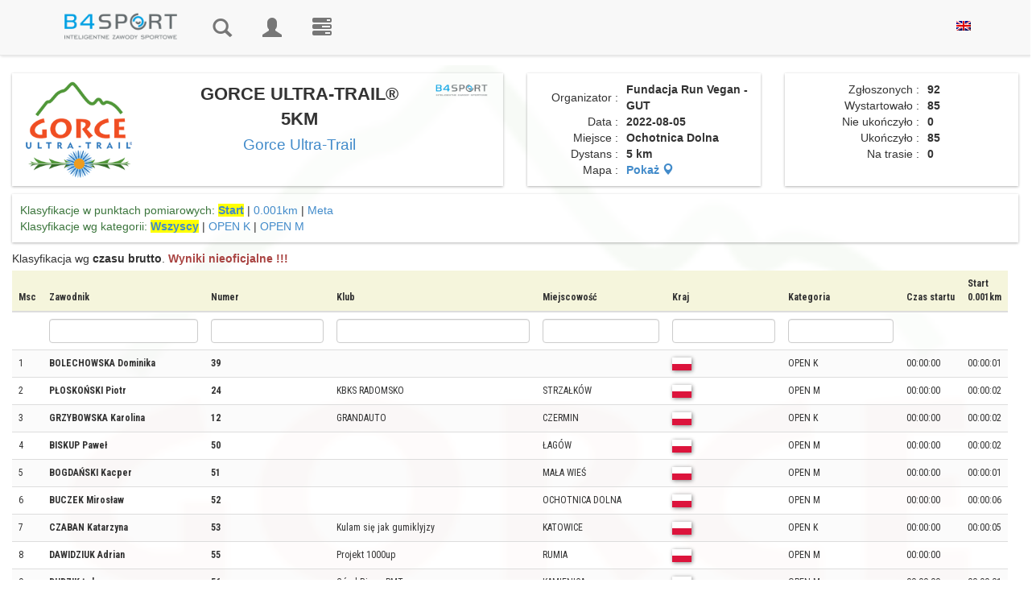

--- FILE ---
content_type: text/html; charset=utf-8
request_url: https://wyniki.b4sport.pl/gorce-ultra-trail-5km/e3934.html?embeded=0&times=0&auto=0&location_nr=-2
body_size: 15903
content:
<!DOCTYPE html>
<html lang="pl">
	<head>
				<meta http-equiv="content-type" content="text/html; charset=UTF-8">
		<meta charset="utf-8">
		<meta property="og:title" name="description" content="Gorce Ultra-Trail  - GORCE ULTRA-TRAIL® 5KM - Wyniki B4SPORT" />
<meta property="og:description" name="description" content="Wyniki dystansu GORCE ULTRA-TRAIL® 5KM w wydarzeniu Gorce Ultra-Trail . Zgłoszonych zawodników było 92. Sprawdź wyniki online" />
<link rel="stylesheet" type="text/css" href="https://cdnjs.cloudflare.com/ajax/libs/leaflet/1.3.1/leaflet.css" />
<link rel="stylesheet" type="text/css" href="/css/leaflet.markercluster/MarkerCluster.css" />
<link rel="stylesheet" type="text/css" href="/css/leaflet.markercluster/MarkerCluster.Default.css" />
<link rel="stylesheet" type="text/css" href="https://api.mapbox.com/mapbox.js/plugins/leaflet-fullscreen/v1.0.1/leaflet.fullscreen.css" />
<link rel="stylesheet" type="text/css" href="/css/pretty_table.css" />
<script type="text/javascript" src="/assets/8ebba4e2/jquery.min.js"></script>
<script type="text/javascript" src="/assets/8ebba4e2/jquery.ba-bbq.min.js"></script>
<script type="text/javascript" src="/js/Chart.bundle.min.js"></script>
<script type="text/javascript" src="/js/utils.js"></script>
<script type="text/javascript" src="https://cdnjs.cloudflare.com/ajax/libs/leaflet/1.3.1/leaflet.js"></script>
<script type="text/javascript" src="https://cdnjs.cloudflare.com/ajax/libs/leaflet-gpx/1.4.0/gpx.min.js"></script>
<script type="text/javascript" src="https://api.mapbox.com/mapbox.js/plugins/leaflet-fullscreen/v1.0.1/Leaflet.fullscreen.min.js"></script>
<script type="text/javascript" src="/js/chroma.js"></script>
<script type="text/javascript" src="/js/leaflet.markercluster/leaflet.markercluster.js"></script>
<script type="text/javascript" src="https://wyniki.b4sport.pl/js/jquery/jquery-ui-1.9.2.custom.min.js"></script>
<script type="text/javascript" src="https://wyniki.b4sport.pl/js/jquery/jquery.autocomplete.js"></script>
<script type="text/javascript" src="https://wyniki.b4sport.pl/js/docCookies.js"></script>
<title>Gorce Ultra-Trail  - GORCE ULTRA-TRAIL® 5KM - Wyniki B4SPORT</title>
		<meta name="viewport" content="width=device-width, initial-scale=1, maximum-scale=1">
		<link rel="preconnect" href="https://fonts.gstatic.com">
		<link href="https://fonts.googleapis.com/css2?family=Roboto+Condensed:ital,wght@0,300;0,400;0,700;1,300;1,400;1,700&display=swap" rel="stylesheet">
		<link href="https://wyniki.b4sport.pl/themes/timer/css/bootstrap.css" rel="stylesheet">
		<link href="https://wyniki.b4sport.pl/themes/timer/css/datepicker3.css" rel="stylesheet">
		<link href="https://wyniki.b4sport.pl/themes/timer/css/autocomplete.css" rel="stylesheet">
		<!--		<link href="https://wyniki.b4sport.pl/themes/timer/jquery-ui-1.11.4.custom/jquery-ui.min.css" rel="stylesheet">
                <link rel="stylesheet" href="https://wyniki.b4sport.pl/themes/timer/bootstrap-select-1.10.0/dist/css/bootstrap-select.css">-->
		<!--[if lt IE 9]>
			<script src="//html5shim.googlecode.com/svn/trunk/html5.js"></script>
		<![endif]-->
		<link href="https://wyniki.b4sport.pl/themes/timer/css/styles.css?t=1111124" rel="stylesheet">
		<link href="https://wyniki.b4sport.pl/themes/timer/css/flags.css" rel="stylesheet">
		
								<script src="https://wyniki.b4sport.pl/themes/timer/js/bootstrap.min.js"></script>
		<script src="https://wyniki.b4sport.pl/themes/timer/js/bootstrap-datepicker.js"></script>
<!--		<script src="https://wyniki.b4sport.pl/themes/timer/jquery-ui-1.11.4.custom/jquery-ui.min.js"></script>
                                <script src="https://wyniki.b4sport.pl/themes/timer/bootstrap-select-1.10.0/dist/js/bootstrap-select.js"></script>-->
<!-- Hotjar Tracking Code for http://wyniki.b4sport.pl -->
		<!--<script src="https://kit.fontawesome.com/a076d05399.js"></script>-->
		<link href="https://wyniki.b4sport.pl/images/disciplines/font/flaticon.css" rel="stylesheet">
<!--<script>
    (function(h,o,t,j,a,r){
        h.hj=h.hj||function(){(h.hj.q=h.hj.q||[]).push(arguments)};
        h._hjSettings={hjid:1545722,hjsv:6};
        a=o.getElementsByTagName('head')[0];
        r=o.createElement('script');r.async=1;
        r.src=t+h._hjSettings.hjid+j+h._hjSettings.hjsv;
        a.appendChild(r);
    })(window,document,'https://static.hotjar.com/c/hotjar-','.js?sv=');
</script>		-->
		<!-- Google Tag Manager -->
		<script>(function(w,d,s,l,i){w[l]=w[l]||[];w[l].push({'gtm.start':
		new Date().getTime(),event:'gtm.js'});var f=d.getElementsByTagName(s)[0],
		j=d.createElement(s),dl=l!='dataLayer'?'&l='+l:'';j.async=true;j.src=
		'https://www.googletagmanager.com/gtm.js?id='+i+dl;f.parentNode.insertBefore(j,f);
		})(window,document,'script','dataLayer','GTM-PFZRJK5');</script>
		<!-- End Google Tag Manager -->
	</head>
		<body >
		<!-- Google Tag Manager (noscript) -->
		<noscript><iframe src="https://www.googletagmanager.com/ns.html?id=GTM-PFZRJK5"
		height="0" width="0" style="display:none;visibility:hidden;"></iframe></noscript>
		<!-- End Google Tag Manager (noscript) -->
				<div id="topmenu" class="navbar navbar-default navbar-fixed-top" role="navigation">
			<div class="container">
				<div class="navbar-header">
					<button type="button" class="navbar-toggle" data-toggle="collapse" data-target=".navbar-collapse">
						<span class="sr-only">Toggle navigation</span>
						<span class="icon-bar"></span>
						<span class="icon-bar"></span>
						<span class="icon-bar"></span>
					</button>
					<a href="/" class="navbar-brand" style="max-width: 190px;"><img class="img-responsive" src="/images/b4sport-logo-www.png" alt="B4Sport"/></a>
				</div>
				<div class="navbar-collapse collapse">
					<ul class="nav navbar-nav navbar-icons">
												<!--<li ><a href="/timerRaces/showAdminEvents">Wydarzenia</a></li>-->
						<li ><a href="/" title="Wyniki"><i class="glyphicon glyphicon-search"></i><span class="navbar-label"> Wyniki</span></a></li>
													<li ><a href="/timer/logowanie" title="Zaloguj"><i class="glyphicon glyphicon-user"></i><span class="navbar-label"> Zaloguj</span></a></li>
												<li><a href="https://b4sport.pl/" title="B4SPORT.PL - elektroniczny pomiar czasu"><i class="glyphicon glyphicon-tasks"><span class="navbar-label">B4SPORT.PL - elektroniczny pomiar czasu</span></i></a></li>
											</ul>
					<ul class="nav navbar-nav navbar-right">
						<li>
						<a href="/gorce-ultra-trail-5km/e3934.html?language=en">
							<img style="" src="/images/en_us.png" />
						</a>
						</li>
											</ul>
<!--					<ul class="nav navbar-nav navbar-right">
						<li>
							<a href="/?language=en">
								<img style="" src="/images/en_us.png" />
							</a>
						</li>
					</ul>-->
				</div>
				<!--/.nav-collapse -->
			</div>
		</div>
		
		<!-- Begin Body -->
		<div id="maincontent">
			<div class="container">
				<div class="row">
					<div class="col-md-12">
						<div id="flashContainer">
																																		</div>
					</div>
				</div>
			</div>
			<div class="container-fluid">
				<div class="row">
					<div class="col-md-12">
						

<style>
	div.table-results tr.grid-filter input {
		height: 30px;
		padding: 6px;
	}
	div.table-results td, div.table-results th {
		font-size: 12px;
		white-space: nowrap;
		font-family: 'Roboto Condensed', sans-serif;
		/*font-stretch: semi-condensed;*/
		/*padding: 6px 6px !important;*/
		
	}
	div.table-results td.limit {
		border-bottom: 3px solid #ff8080;
		font-size: 16px;
		font-weight: bold;
		background-color: white;
	}
	div.table-results td.limitDist {
		border-bottom: 3px solid #8080ff;
		font-size: 16px;
		font-weight: bold;
		background-color: white;
	}
	div.table-results td.limitClass {
		border-bottom: 3px solid #ff8080;
		font-size: 16px;
		font-weight: bold;
		background-color: white;
	}
    tr.grid-filter select {
        padding: 2px;
        width: 53px;
        height: 30px;
    }
    img.spons-logo {
        max-height:200px;
        margin: 0 auto !important;
    }
	a.link-selected {
		font-weight: bold;
		background-color: yellow;
	}
	td.numberCell {
		text-align: right;
	}
	td.boldTd {
		font-weight: bold;
	}
	img.av-results {
		margin-left: 3px;
	}
	td.highlight, th.highlight  {
		background-color:lightcyan !important;
	}
	.table-results table th {
		background: beige;
		position: sticky;
		top: 0px; /* Don't forget this, required for the stickiness */
		/*box-shadow: 0 2px 2px -1px rgba(0, 0, 0, 0.4);*/
	}
	.table-results table td .glyphicon {
		position: unset;
	}
	
	.table-striped > tbody > tr:nth-child(even) > td, .table-striped > tbody > tr:nth-child(even) > th {
		background-color: rgb(255, 255, 255, 0.6);
	}
	.table-striped > tbody > tr:nth-child(odd) > td, .table-striped > tbody > tr:nth-child(odd) > th {
		background-color: rgb(249, 249, 249, 0.6);
	}
		
	.table-striped > tbody > tr.diamond:nth-child(even) > td, .table-striped > tbody > tr.diamond:nth-child(even) > th {
		background-color: rgb(64, 200, 255, 0.1);
	}
	.table-striped > tbody > tr.diamond:nth-child(odd) > td, .table-striped > tbody > tr.diamond:nth-child(odd) > th {
		background-color: rgb(0, 128, 249, 0.1);
	}
		
	.table-striped > tbody > tr.gold:nth-child(even) > td, .table-striped > tbody > tr.gold:nth-child(even) > th {
		background-color: rgb(255, 255, 130, 0.1);
	}
	.table-striped > tbody > tr.gold:nth-child(odd) > td, .table-striped > tbody > tr.gold:nth-child(odd) > th {
		background-color: rgb(249, 249, 0, 0.1);
	}
		
	.table-striped > tbody > tr.silver:nth-child(even) > td, .table-striped > tbody > tr.silver:nth-child(even) > th {
		background-color: rgb(255, 255, 255, 0.6);
	}
	.table-striped > tbody > tr.silver:nth-child(odd) > td, .table-striped > tbody > tr.silver:nth-child(odd) > th {
		background-color: rgb(249, 249, 255, 0.6);
	}
	
	.table-striped > tbody > tr.bronze:nth-child(even) > td, .table-striped > tbody > tr.bronze:nth-child(even) > th {
		background-color: rgb(255, 200, 130, 0.1);
	}
	.table-striped > tbody > tr.bronze:nth-child(odd) > td, .table-striped > tbody > tr.bronze:nth-child(odd) > th {
		background-color: rgb(120, 58, 0, 0.1);
	}
	
	tr.diamond td.result-name {
		background-image: url('/medals/diamond.png');
		background-repeat: no-repeat;
		background-position: right;
		padding-right:20px;
	}
	tr.gold td.result-name {
		background-image: url('/medals/gold-medal.png');
		background-repeat: no-repeat;
		background-position: right;
		padding-right:20px;
	}
	tr.silver td.result-name {
		background-image: url('/medals/silver-medal.png');
		background-repeat: no-repeat;
		background-position: right;
		padding-right:20px;
	}
	tr.bronze td.result-name {
		background-image: url('/medals/bronze-medal.png');
		background-repeat: no-repeat;
		background-position: right;
		padding-right:20px;
	}

	.loading-screen {
		text-align: center;
	}

	.loading-text {
		font-weight: 600;
		font-size: 40px;
		color: rgb(255, 255, 255);
		text-shadow:
			2px 2px 0 #000,
			-2px 2px 0 #000,
			-2px -2px 0 #000,
			2px -2px 0 #000;
	}

	#copied {
		color: rgb(0, 204, 0);
	}

	#not-copied {
		color: rgb(204, 0, 0);
	}

	.chip-icon {
		background-image: url('/images/chip_cropped_prev_ui.png');
		background-size: 85%;
		background-repeat: no-repeat;
		background-position: center;
	}

	@media screen and (min-width: 3400px) {
		.chip-icon {
			background-size: 50%;
		}
	}

	td.chip-icon > a {
		all: unset;
	}

</style>
<style>
	@media screen and (min-width: 1200px){

		.modal-dialog {
			width: 1000px;
		}
		
		.main-background {
			margin-top: 10px;
		}
    }
	
	.result-canvas {
		background-color: rgb(255, 255, 255,0.6);
	}
	
	.result-panel {
		margin-bottom: 10px;
		padding: 10px 10px;
		box-shadow: rgba(0,0,0,.3) 0 1px 3px 0;
		background-color: rgb(255, 255, 255,0.6);
	}
		
	.result-panel img.country-flag {	
		margin-right: 5px;
		margin-top: -6px;
		border:0;
		width:24px;
		height:16px;
		box-shadow: 1px 1px 2px grey;
	}
			
	.result-panel .runner-name {
		font-size: 20px;
		font-weight: bold;
	}
	
	.result-panel .runner-number {
		font-family: 'Faster One', cursive;
		font-size: 40px;
		background-color: #428bca;
		color:white;
		width: 100%;
		line-height: 44px;
		margin-top: 5px;
	}
	
	.result-panel .race-name {
		font-family: 'Teko', sans-serif;
		font-weight: 400;
		font-size: 20px;
		line-height: 20px;
		margin-top: 10px;
	}	
	
	.result-panel .race-data {
		font-family: 'Teko', sans-serif;
		font-weight: 400;
		font-size: 14px;
		border-bottom: 1px solid #ccc;
	}	
	
	.result-panel .time-row {
		font-size: 16px;
		border-bottom: 1px solid #ccc;
		margin-bottom: 10px
	}	
	
	.result-panel .border-top-row {
		border-top: 1px solid #ccc;
		margin-top:10px;
		padding-top:10px;
	}	
	
	.result-panel .event-name {
		font-weight: 500;
	}	
	
	.result-panel .runner-data table {
		width: 100%;
	}	
	
	.result-panel td.parameter-name {
		text-align: right;
		width: 40%;
		padding-right:5px;
	}	
	
	.result-panel td.parameter-name-long {
		text-align: right;
		width: 60%;
		padding-right: 5px;
	}
	
	.result-panel td.parameter-value {
		text-align: left;
		font-weight: bold;
		padding-left:5px;
		padding-right:5px;
	}	
	
	.result-panel .runner-flag  {
		margin-left: 10px;
		margin-top: -10px;
	}	
	
	.result-panel .results-data .col-xs-7  {
		padding-left: 25px;
	}	
	.result-panel .results-data .col-xs-5  {
		padding-right: 25px;
	}
	
	.padding-panel {
		padding-left: 10px;
		padding-right: 10px;
	}
	
	.link-panel .col-xs-6 {
		text-align: center;
	}
		
	
	@media screen and (min-width: 1200px){
		.result-panel .event-name {
			font-size: 22px;
			/*font-weight: bold;*/
			/*line-height: 22px;*/
		}	
    }	
	
	.table-responsive {
		width: 99%;
		/* margin-bottom: 15px;
		overflow-x: auto;
		overflow-y: auto;
		-webkit-overflow-scrolling: touch;
		-ms-overflow-style: -ms-autohiding-scrollbar;
		height: 500px;
		border: 1px solid #ddd; */
	}
	
	.table-results td {
		background-color: rgb(255, 255, 255, 0.6);
	}
	.table-results {
		margin-top: 5px;
	}
	
	.wrapper1 {
	  width: 100%;
	  overflow-x: auto;
	  overflow-y:hidden;
	  height: 20px;
	  position: sticky;
	  top: 0px;
	}

	.div1 {
	  width: 100%;
	  height: 20px;
	}
	

	.main-background:before{
		content: "";
		position: absolute;
		background-image: url("https://b4sportonline.pl/users-folder/389/433020d33bea016706612869349c9509d3db0.png"); 
		background-repeat: repeat-y;
		background-position: center center;
		background-size: 100%;
		/*background-attachment: fixed;*/
		opacity: .05;
		height: 100%;
		width: 99%;
	}
	
</style>
<div class="main-background">
	<div class="row" style="height:10px"></div>

<div class="row" id="div-tytul">
	<div class="col-lg-6 text-center div-tytul-child">
		<div class="result-panel text-center">
			<div class="row">
				<div class="col-xs-4 col-md-4"><a target="_blank" href="https://www.gorceultratrail.pl/pl/"><img style="margin-left: 5px; max-height: 120px;" class="img-responsive img-rounded" src="https://b4sportonline.pl/users-folder/389/433020d33bea016706612869349c9509d3db0.png"></a></div>
				<div class="col-xs-8 col-md-6 event-name">
					<strong>GORCE ULTRA-TRAIL® 5KM</strong>
											<br/><a class="small" href="/gorce-ultra-trail/m762.html">Gorce Ultra-Trail </a>
																
				</div>					
				<div class="col-xs-12 col-md-2"><a target="_blank" href="http://b4sport.pl"><img class="img-responsive img-rounded" style="margin-right: 5px; max-height: 120px; float: right;display: inline;" src="/images/b4sport-logo-www.png"/></a></div>
			</div>
		</div>
	</div>

	<div class="col-lg-3 div-tytul-child">
        		<div class="result-panel text-center"><!-- Panel informacyjny -->
			<div class="runner-data">
				<table>
										<tr>
						<td class="parameter-name">Organizator&nbsp;:</td>
						<td class="parameter-value">Fundacja Run Vegan - GUT</td>
					</tr>
															<tr>
						<td class="parameter-name">Data&nbsp;:</td>
						<td class="parameter-value">2022-08-05</td>
					</tr>
															<tr>
						<td class="parameter-name">Miejsce&nbsp;:</td>
						<td class="parameter-value">Ochotnica Dolna</td>
					</tr>
															<tr>
						<td class="parameter-name">Dystans&nbsp;:</td>
						<td class="parameter-value">5 km</td>
					</tr>
																<tr>
							<td class="parameter-name">Mapa :</td>
							<td class="parameter-value"><a href="#" onclick="showMapDialog()">Pokaż <i class="glyphicon glyphicon-map-marker"></i></a></td>
						</tr>
										<tr>
										</tr>
				</table>
			</div>
		</div>
	</div>
	<div class="col-lg-3 div-tytul-child">
		<div class="result-panel text-center"><!-- Statystyki -->
			<div class="runner-data">
				<table>
										<tr>
						<td class="parameter-name-long">Zgłoszonych&nbsp;:</td>
						<td class="parameter-value">92</td>
					</tr>
															<tr>
						<td class="parameter-name-long">Wystartowało&nbsp;:</td>
						<td class="parameter-value">85</td>
					</tr>
															<tr>
						<td class="parameter-name-long">Nie ukończyło&nbsp;:</td>
						<td class="parameter-value">0</td>
					</tr>
															<tr>
						<td class="parameter-name-long">Ukończyło&nbsp;:</td>
						<td class="parameter-value">85</td>
					</tr>
															<tr>
						<td class="parameter-name-long">Na trasie&nbsp;:</td>
						<td class="parameter-value">0</td>
					</tr>
									</table>
			</div>
		</div>		
	</div>
	</div>
<div class="row">	
	<div class="col-xs-12">
        <div class="result-panel" id="div-klasyfikacje">
	<div class="row">
		<div class="col-md-12"> 
			<span class="text-success">Klasyfikacje w punktach pomiarowych:</span>
			<a class="link-selected" href="/gorce-ultra-trail-5km/e3934.html?embeded=0&amp;times=0&amp;auto=0&amp;location_nr=-2">Start</a> | <a class="" href="/gorce-ultra-trail-5km/e3934.html?times=0&amp;embeded=0&amp;auto=0&amp;location_nr=1">0.001km</a> | 			<a class="" href="/gorce-ultra-trail-5km/e3934.html?times=0&amp;embeded=0&amp;auto=0">Meta</a>		</div>
	</div>
	<div class="row">
		<div class="col-md-12"> 
			<span class="text-success">Klasyfikacje wg kategorii:</span>
			<a class="link-selected" href="/gorce-ultra-trail-5km/e3934.html?times=0&amp;embeded=0&amp;auto=0&amp;location_nr=-2">Wszyscy</a>							 | <a class="" href="/gorce-ultra-trail-5km/open-k/e3934/c39534.html?times=0&amp;embeded=0&amp;auto=0&amp;location_nr=-2">OPEN K</a>							 | <a class="" href="/gorce-ultra-trail-5km/open-m/e3934/c39535.html?times=0&amp;embeded=0&amp;auto=0&amp;location_nr=-2">OPEN M</a>			
					</div>
	</div>
	
</div>
	
<div class="result-panel-main" style="padding-right: 0;margin-top:10px">
	
Klasyfikacja wg 
<strong>czasu brutto</strong>.

	<span class="text-danger"><strong>Wyniki nieoficjalne !!!</strong></span>

<div>
	<div class="table-responsive table-names table-results wrapper2">
		<div class="grid-view rounded" id="resultsGrid">
<table class="table table-striped table-hover">
<thead>
<tr>
<th style="" id="resultsGrid_c0">Msc</th><th id="resultsGrid_c1">Zawodnik</th><th id="resultsGrid_c2">Numer</th><th id="resultsGrid_c3">Klub</th><th id="resultsGrid_c4">Miejscowość</th><th id="resultsGrid_c5">Kraj</th><th id="resultsGrid_c6">Kategoria</th><th id="resultsGrid_c13">Czas startu</th><th id="resultsGrid_c18">Start<br>0.001km</th></tr>
<tr class="grid-filter">
<td style="">&nbsp;</td><td><input name="FiltersForm[surname]" type="text" value="" /></td><td><input name="FiltersForm[number]" type="text" value="" /></td><td><input name="FiltersForm[team]" type="text" value="" /></td><td><input name="FiltersForm[city]" type="text" value="" /></td><td><input name="FiltersForm[country]" type="text" value="" /></td><td><input name="FiltersForm[category_name]" type="text" value="" /></td><td>&nbsp;</td><td>&nbsp;</td></tr>
</thead>
<tbody>
<tr>
<td style="">1<input class="rowChip" type="hidden" id="chip0" value="6DHY178"/><input class="rowName" type="hidden" id="rrname0" value="bolechowska-dominika"/></td><td class=""><strong class="texdt-primary">BOLECHOWSKA Dominika </strong></td><td><strong>39</strong></td><td><span class='_small'></span></td><td><span class='_small'></span></td><td><span class='_small' style='font-weight:bold;'><img style='border:0;width:24px;height:16px;box-shadow: 1px 1px 5px grey;' src='/images/flags-mini/pl.png' title='Polska (POL)'/></span></td><td>OPEN K</td><td>00:00:00</td><td>00:00:01</td></tr>
<tr>
<td style="">2<input class="rowChip" type="hidden" id="chip1" value="8RHFTSV"/><input class="rowName" type="hidden" id="rrname1" value="ploskonski-piotr"/></td><td class=""><strong class="texdt-primary">PŁOSKOŃSKI Piotr </strong></td><td><strong>24</strong></td><td><span class='_small'>KBKS RADOMSKO</span></td><td><span class='_small'>STRZAŁKÓW</span></td><td><span class='_small' style='font-weight:bold;'><img style='border:0;width:24px;height:16px;box-shadow: 1px 1px 5px grey;' src='/images/flags-mini/pl.png' title='Polska (POL)'/></span></td><td>OPEN M</td><td>00:00:00</td><td>00:00:02</td></tr>
<tr>
<td style="">3<input class="rowChip" type="hidden" id="chip2" value="3GHE5P2"/><input class="rowName" type="hidden" id="rrname2" value="grzybowska-karolina"/></td><td class=""><strong class="texdt-primary">GRZYBOWSKA Karolina </strong></td><td><strong>12</strong></td><td><span class='_small'>GRANDAUTO</span></td><td><span class='_small'>CZERMIN</span></td><td><span class='_small' style='font-weight:bold;'><img style='border:0;width:24px;height:16px;box-shadow: 1px 1px 5px grey;' src='/images/flags-mini/pl.png' title='Polska (POL)'/></span></td><td>OPEN K</td><td>00:00:00</td><td>00:00:02</td></tr>
<tr>
<td style="">4<input class="rowChip" type="hidden" id="chip3" value="8WN32YM"/><input class="rowName" type="hidden" id="rrname3" value="biskup-pawel"/></td><td class=""><strong class="texdt-primary">BISKUP Paweł </strong></td><td><strong>50</strong></td><td><span class='_small'></span></td><td><span class='_small'>ŁAGÓW</span></td><td><span class='_small' style='font-weight:bold;'><img style='border:0;width:24px;height:16px;box-shadow: 1px 1px 5px grey;' src='/images/flags-mini/pl.png' title='Polska (POL)'/></span></td><td>OPEN M</td><td>00:00:00</td><td>00:00:02</td></tr>
<tr>
<td style="">5<input class="rowChip" type="hidden" id="chip4" value="5EH2762"/><input class="rowName" type="hidden" id="rrname4" value="bogdanski-kacper"/></td><td class=""><strong class="texdt-primary">BOGDAŃSKI Kacper </strong></td><td><strong>51</strong></td><td><span class='_small'></span></td><td><span class='_small'>MAŁA WIEŚ</span></td><td><span class='_small' style='font-weight:bold;'><img style='border:0;width:24px;height:16px;box-shadow: 1px 1px 5px grey;' src='/images/flags-mini/pl.png' title='Polska (POL)'/></span></td><td>OPEN M</td><td>00:00:00</td><td>00:00:01</td></tr>
<tr>
<td style="">6<input class="rowChip" type="hidden" id="chip5" value="1XHBP6X"/><input class="rowName" type="hidden" id="rrname5" value="buczek-miroslaw"/></td><td class=""><strong class="texdt-primary">BUCZEK Mirosław </strong></td><td><strong>52</strong></td><td><span class='_small'></span></td><td><span class='_small'>OCHOTNICA DOLNA</span></td><td><span class='_small' style='font-weight:bold;'><img style='border:0;width:24px;height:16px;box-shadow: 1px 1px 5px grey;' src='/images/flags-mini/pl.png' title='Polska (POL)'/></span></td><td>OPEN M</td><td>00:00:00</td><td>00:00:06</td></tr>
<tr>
<td style="">7<input class="rowChip" type="hidden" id="chip6" value="1AH4NMK"/><input class="rowName" type="hidden" id="rrname6" value="czaban-katarzyna"/></td><td class=""><strong class="texdt-primary">CZABAN Katarzyna </strong></td><td><strong>53</strong></td><td><span class='_small'>Kulam się jak gumiklyjzy</span></td><td><span class='_small'>KATOWICE</span></td><td><span class='_small' style='font-weight:bold;'><img style='border:0;width:24px;height:16px;box-shadow: 1px 1px 5px grey;' src='/images/flags-mini/pl.png' title='Polska (POL)'/></span></td><td>OPEN K</td><td>00:00:00</td><td>00:00:05</td></tr>
<tr>
<td style="">8<input class="rowChip" type="hidden" id="chip7" value="3ZH0YCY"/><input class="rowName" type="hidden" id="rrname7" value="dawidziuk-adrian"/></td><td class=""><strong class="texdt-primary">DAWIDZIUK Adrian </strong></td><td><strong>55</strong></td><td><span class='_small'>Projekt 1000up</span></td><td><span class='_small'>RUMIA</span></td><td><span class='_small' style='font-weight:bold;'><img style='border:0;width:24px;height:16px;box-shadow: 1px 1px 5px grey;' src='/images/flags-mini/pl.png' title='Polska (POL)'/></span></td><td>OPEN M</td><td>00:00:00</td><td></td></tr>
<tr>
<td style="">9<input class="rowChip" type="hidden" id="chip8" value="4XNSZR4"/><input class="rowName" type="hidden" id="rrname8" value="dudzik-lukasz"/></td><td class=""><strong class="texdt-primary">DUDZIK Łukasz </strong></td><td><strong>56</strong></td><td><span class='_small'>Góral Biega RMT</span></td><td><span class='_small'>KAMIENICA</span></td><td><span class='_small' style='font-weight:bold;'><img style='border:0;width:24px;height:16px;box-shadow: 1px 1px 5px grey;' src='/images/flags-mini/pl.png' title='Polska (POL)'/></span></td><td>OPEN M</td><td>00:00:00</td><td>00:00:01</td></tr>
<tr>
<td style="">10<input class="rowChip" type="hidden" id="chip9" value="8MHYHPS"/><input class="rowName" type="hidden" id="rrname9" value="farnaus-lidia"/></td><td class=""><strong class="texdt-primary">FARNAUS Lidia </strong></td><td><strong>57</strong></td><td><span class='_small'></span></td><td><span class='_small'>KRAKÓW</span></td><td><span class='_small' style='font-weight:bold;'><img style='border:0;width:24px;height:16px;box-shadow: 1px 1px 5px grey;' src='/images/flags-mini/pl.png' title='Polska (POL)'/></span></td><td>OPEN K</td><td>00:00:00</td><td>00:00:04</td></tr>
<tr>
<td style="">11<input class="rowChip" type="hidden" id="chip10" value="3GHD7NH"/><input class="rowName" type="hidden" id="rrname10" value="goldyn-piotr"/></td><td class=""><strong class="texdt-primary">GOŁDYN Piotr </strong></td><td><strong>58</strong></td><td><span class='_small'></span></td><td><span class='_small'>OCHOTNICA DOLNA</span></td><td><span class='_small' style='font-weight:bold;'><img style='border:0;width:24px;height:16px;box-shadow: 1px 1px 5px grey;' src='/images/flags-mini/pl.png' title='Polska (POL)'/></span></td><td>OPEN M</td><td>00:00:00</td><td>00:00:01</td></tr>
<tr>
<td style="">12<input class="rowChip" type="hidden" id="chip11" value="3ZKPREV"/><input class="rowName" type="hidden" id="rrname11" value="goldyn-agata"/></td><td class=""><strong class="texdt-primary">GOŁDYN Agata </strong></td><td><strong>59</strong></td><td><span class='_small'></span></td><td><span class='_small'>OCHOTNICA DOLNA</span></td><td><span class='_small' style='font-weight:bold;'><img style='border:0;width:24px;height:16px;box-shadow: 1px 1px 5px grey;' src='/images/flags-mini/pl.png' title='Polska (POL)'/></span></td><td>OPEN K</td><td>00:00:00</td><td>00:00:03</td></tr>
<tr>
<td style="">13<input class="rowChip" type="hidden" id="chip12" value="1XNT7G2"/><input class="rowName" type="hidden" id="rrname12" value="goldyn-michal"/></td><td class=""><strong class="texdt-primary">GOŁDYN Michał </strong></td><td><strong>60</strong></td><td><span class='_small'></span></td><td><span class='_small'>OCHOTNICA DOLNA</span></td><td><span class='_small' style='font-weight:bold;'><img style='border:0;width:24px;height:16px;box-shadow: 1px 1px 5px grey;' src='/images/flags-mini/pl.png' title='Polska (POL)'/></span></td><td>OPEN M</td><td>00:00:00</td><td>00:00:03</td></tr>
<tr>
<td style="">14<input class="rowChip" type="hidden" id="chip13" value="8RHWEZT"/><input class="rowName" type="hidden" id="rrname13" value="goldyn-mateusz"/></td><td class=""><strong class="texdt-primary">GOŁDYN Mateusz </strong></td><td><strong>61</strong></td><td><span class='_small'></span></td><td><span class='_small'>OCHOTNICA DOLNA</span></td><td><span class='_small' style='font-weight:bold;'><img style='border:0;width:24px;height:16px;box-shadow: 1px 1px 5px grey;' src='/images/flags-mini/pl.png' title='Polska (POL)'/></span></td><td>OPEN M</td><td>00:00:00</td><td>00:00:01</td></tr>
<tr>
<td style="">15<input class="rowChip" type="hidden" id="chip14" value="8AH607K"/><input class="rowName" type="hidden" id="rrname14" value="goldyn-aneta"/></td><td class=""><strong class="texdt-primary">GOŁDYN Aneta </strong></td><td><strong>63</strong></td><td><span class='_small'></span></td><td><span class='_small'>OCHOTNICA DOLNA</span></td><td><span class='_small' style='font-weight:bold;'><img style='border:0;width:24px;height:16px;box-shadow: 1px 1px 5px grey;' src='/images/flags-mini/pl.png' title='Polska (POL)'/></span></td><td>OPEN K</td><td>00:00:00</td><td>00:00:04</td></tr>
<tr>
<td style="">16<input class="rowChip" type="hidden" id="chip15" value="6YH6NEW"/><input class="rowName" type="hidden" id="rrname15" value="grabowska-lesisz-aneta"/></td><td class=""><strong class="texdt-primary">GRABOWSKA-LESISZ Aneta </strong></td><td><strong>64</strong></td><td><span class='_small'>4Rowery</span></td><td><span class='_small'>KOSZALIN</span></td><td><span class='_small' style='font-weight:bold;'><img style='border:0;width:24px;height:16px;box-shadow: 1px 1px 5px grey;' src='/images/flags-mini/pl.png' title='Polska (POL)'/></span></td><td>OPEN K</td><td>00:00:00</td><td>00:00:05</td></tr>
<tr>
<td style="">17<input class="rowChip" type="hidden" id="chip16" value="4XH3MTH"/><input class="rowName" type="hidden" id="rrname16" value="grygoruk-marek"/></td><td class=""><strong class="texdt-primary">GRYGORUK Marek </strong></td><td><strong>65</strong></td><td><span class='_small'>Vege Runners</span></td><td><span class='_small'>BIELSK PODLASKI</span></td><td><span class='_small' style='font-weight:bold;'><img style='border:0;width:24px;height:16px;box-shadow: 1px 1px 5px grey;' src='/images/flags-mini/pl.png' title='Polska (POL)'/></span></td><td>OPEN M</td><td>00:00:00</td><td>00:00:04</td></tr>
<tr>
<td style="">18<input class="rowChip" type="hidden" id="chip17" value="1NH0131"/><input class="rowName" type="hidden" id="rrname17" value="jachimowska-angelika"/></td><td class=""><strong class="texdt-primary">JACHIMOWSKA Angelika </strong></td><td><strong>66</strong></td><td><span class='_small'>SanOK Biega</span></td><td><span class='_small'>SANOK</span></td><td><span class='_small' style='font-weight:bold;'><img style='border:0;width:24px;height:16px;box-shadow: 1px 1px 5px grey;' src='/images/flags-mini/pl.png' title='Polska (POL)'/></span></td><td>OPEN K</td><td>00:00:00</td><td>00:00:06</td></tr>
<tr>
<td style="">19<input class="rowChip" type="hidden" id="chip18" value="3GKEDTV"/><input class="rowName" type="hidden" id="rrname18" value="jachimowski-jaroslaw"/></td><td class=""><strong class="texdt-primary">JACHIMOWSKI Jarosław </strong></td><td><strong>67</strong></td><td><span class='_small'>SanOK Biega</span></td><td><span class='_small'>SANOK</span></td><td><span class='_small' style='font-weight:bold;'><img style='border:0;width:24px;height:16px;box-shadow: 1px 1px 5px grey;' src='/images/flags-mini/pl.png' title='Polska (POL)'/></span></td><td>OPEN M</td><td>00:00:00</td><td>00:00:06</td></tr>
<tr>
<td style="">20<input class="rowChip" type="hidden" id="chip19" value="8WN3MGT"/><input class="rowName" type="hidden" id="rrname19" value="kalecinski-piotr"/></td><td class=""><strong class="texdt-primary">KALECIŃSKI Piotr </strong></td><td><strong>68</strong></td><td><span class='_small'>Pelorunnerteam</span></td><td><span class='_small'>BRWINOW</span></td><td><span class='_small' style='font-weight:bold;'><img style='border:0;width:24px;height:16px;box-shadow: 1px 1px 5px grey;' src='/images/flags-mini/pl.png' title='Polska (POL)'/></span></td><td>OPEN M</td><td>00:00:00</td><td>00:00:01</td></tr>
<tr>
<td style="">21<input class="rowChip" type="hidden" id="chip20" value="1FHEMWY"/><input class="rowName" type="hidden" id="rrname20" value="krzyzanowski-lukasz"/></td><td class=""><strong class="texdt-primary">KRZYŻANOWSKI Łukasz </strong></td><td><strong>69</strong></td><td><span class='_small'>Hutnik Run</span></td><td><span class='_small'>KRAKÓW</span></td><td><span class='_small' style='font-weight:bold;'><img style='border:0;width:24px;height:16px;box-shadow: 1px 1px 5px grey;' src='/images/flags-mini/pl.png' title='Polska (POL)'/></span></td><td>OPEN M</td><td>00:00:00</td><td>00:00:02</td></tr>
<tr>
<td style="">22<input class="rowChip" type="hidden" id="chip21" value="8WN8FFY"/><input class="rowName" type="hidden" id="rrname21" value="kukla-grzegorz"/></td><td class=""><strong class="texdt-primary">KUKLA Grzegorz </strong></td><td><strong>70</strong></td><td><span class='_small'></span></td><td><span class='_small'>KRAKÓW</span></td><td><span class='_small' style='font-weight:bold;'><img style='border:0;width:24px;height:16px;box-shadow: 1px 1px 5px grey;' src='/images/flags-mini/pl.png' title='Polska (POL)'/></span></td><td>OPEN M</td><td>00:00:00</td><td>00:00:04</td></tr>
<tr>
<td style="">23<input class="rowChip" type="hidden" id="chip22" value="3GHAVSP"/><input class="rowName" type="hidden" id="rrname22" value="kukla-kararzyna"/></td><td class=""><strong class="texdt-primary">KUKLA Kararzyna </strong></td><td><strong>71</strong></td><td><span class='_small'></span></td><td><span class='_small'>KRAKÓW</span></td><td><span class='_small' style='font-weight:bold;'><img style='border:0;width:24px;height:16px;box-shadow: 1px 1px 5px grey;' src='/images/flags-mini/pl.png' title='Polska (POL)'/></span></td><td>OPEN K</td><td>00:00:00</td><td>00:00:04</td></tr>
<tr>
<td style="">24<input class="rowChip" type="hidden" id="chip23" value="8RHF7N5"/><input class="rowName" type="hidden" id="rrname23" value="kurek-jacek"/></td><td class=""><strong class="texdt-primary">KUREK Jacek </strong></td><td><strong>72</strong></td><td><span class='_small'>Świetlikowo</span></td><td><span class='_small'>TYCHY</span></td><td><span class='_small' style='font-weight:bold;'><img style='border:0;width:24px;height:16px;box-shadow: 1px 1px 5px grey;' src='/images/flags-mini/pl.png' title='Polska (POL)'/></span></td><td>OPEN M</td><td>00:00:00</td><td>00:00:02</td></tr>
<tr>
<td style="">25<input class="rowChip" type="hidden" id="chip24" value="6YNXTZM"/><input class="rowName" type="hidden" id="rrname24" value="kwit-piotr"/></td><td class=""><strong class="texdt-primary">KWIT Piotr </strong></td><td><strong>73</strong></td><td><span class='_small'>LKS Lubań Tylmanowa</span></td><td><span class='_small'>TYLMANOWA</span></td><td><span class='_small' style='font-weight:bold;'><img style='border:0;width:24px;height:16px;box-shadow: 1px 1px 5px grey;' src='/images/flags-mini/pl.png' title='Polska (POL)'/></span></td><td>OPEN M</td><td>00:00:00</td><td>00:00:07</td></tr>
<tr>
<td style="">26<input class="rowChip" type="hidden" id="chip25" value="6DHYYPW"/><input class="rowName" type="hidden" id="rrname25" value="lewczuk-norbert"/></td><td class=""><strong class="texdt-primary">LEWCZUK Norbert </strong></td><td><strong>74</strong></td><td><span class='_small'>Biegacze Pomagacze/Edyta Lewandowska team</span></td><td><span class='_small'>ŁOSICE</span></td><td><span class='_small' style='font-weight:bold;'><img style='border:0;width:24px;height:16px;box-shadow: 1px 1px 5px grey;' src='/images/flags-mini/pl.png' title='Polska (POL)'/></span></td><td>OPEN M</td><td>00:00:00</td><td>00:00:06</td></tr>
<tr>
<td style="">27<input class="rowChip" type="hidden" id="chip26" value="6DH1EH5"/><input class="rowName" type="hidden" id="rrname26" value="lulis-anna"/></td><td class=""><strong class="texdt-primary">LULIS Anna </strong></td><td><strong>75</strong></td><td><span class='_small'></span></td><td><span class='_small'>WROCŁAW</span></td><td><span class='_small' style='font-weight:bold;'><img style='border:0;width:24px;height:16px;box-shadow: 1px 1px 5px grey;' src='/images/flags-mini/pl.png' title='Polska (POL)'/></span></td><td>OPEN K</td><td>00:00:00</td><td>00:00:01</td></tr>
<tr>
<td style="">28<input class="rowChip" type="hidden" id="chip27" value="5EH2Z6H"/><input class="rowName" type="hidden" id="rrname27" value="malina-michal"/></td><td class=""><strong class="texdt-primary">MALINA Michał </strong></td><td><strong>76</strong></td><td><span class='_small'></span></td><td><span class='_small'>KRAKÓW</span></td><td><span class='_small' style='font-weight:bold;'><img style='border:0;width:24px;height:16px;box-shadow: 1px 1px 5px grey;' src='/images/flags-mini/pl.png' title='Polska (POL)'/></span></td><td>OPEN M</td><td>00:00:00</td><td>00:00:02</td></tr>
<tr>
<td style="">29<input class="rowChip" type="hidden" id="chip28" value="5EH2NPR"/><input class="rowName" type="hidden" id="rrname28" value="matyasik-jaroslaw"/></td><td class=""><strong class="texdt-primary">MATYASIK Jarosław </strong></td><td><strong>77</strong></td><td><span class='_small'>HAFT-DEKO</span></td><td><span class='_small'>NOWY TARG</span></td><td><span class='_small' style='font-weight:bold;'><img style='border:0;width:24px;height:16px;box-shadow: 1px 1px 5px grey;' src='/images/flags-mini/pl.png' title='Polska (POL)'/></span></td><td>OPEN M</td><td>00:00:00</td><td>00:00:03</td></tr>
<tr>
<td style="">30<input class="rowChip" type="hidden" id="chip29" value="8MH111H"/><input class="rowName" type="hidden" id="rrname29" value="noworolnik-piotr"/></td><td class=""><strong class="texdt-primary">NOWOROLNIK Piotr </strong></td><td><strong>78</strong></td><td><span class='_small'>LKS Lubań Tylmanowa</span></td><td><span class='_small'>TYLMANOWA</span></td><td><span class='_small' style='font-weight:bold;'><img style='border:0;width:24px;height:16px;box-shadow: 1px 1px 5px grey;' src='/images/flags-mini/pl.png' title='Polska (POL)'/></span></td><td>OPEN M</td><td>00:00:00</td><td>00:00:03</td></tr>
<tr>
<td style="">31<input class="rowChip" type="hidden" id="chip30" value="3KH2MHG"/><input class="rowName" type="hidden" id="rrname30" value="noworolnik-marcin"/></td><td class=""><strong class="texdt-primary">NOWOROLNIK Marcin </strong></td><td><strong>79</strong></td><td><span class='_small'>LKS Lubań Tylmanowa</span></td><td><span class='_small'>TYLMANOWA</span></td><td><span class='_small' style='font-weight:bold;'><img style='border:0;width:24px;height:16px;box-shadow: 1px 1px 5px grey;' src='/images/flags-mini/pl.png' title='Polska (POL)'/></span></td><td>OPEN M</td><td>00:00:00</td><td>00:00:03</td></tr>
<tr>
<td style="">32<input class="rowChip" type="hidden" id="chip31" value="3KK27TG"/><input class="rowName" type="hidden" id="rrname31" value="ortyl-magdalena"/></td><td class=""><strong class="texdt-primary">ORTYL Magdalena </strong></td><td><strong>80</strong></td><td><span class='_small'>Zabiegani Mielec</span></td><td><span class='_small'>MIELEC</span></td><td><span class='_small' style='font-weight:bold;'><img style='border:0;width:24px;height:16px;box-shadow: 1px 1px 5px grey;' src='/images/flags-mini/pl.png' title='Polska (POL)'/></span></td><td>OPEN K</td><td>00:00:00</td><td>00:00:02</td></tr>
<tr>
<td style="">33<input class="rowChip" type="hidden" id="chip32" value="3GNEW09"/><input class="rowName" type="hidden" id="rrname32" value="rajski-rafal"/></td><td class=""><strong class="texdt-primary">RAJSKI Rafal </strong></td><td><strong>84</strong></td><td><span class='_small'>Wartkie Kiyrpce</span></td><td><span class='_small'>NOWY TARG</span></td><td><span class='_small' style='font-weight:bold;'><img style='border:0;width:24px;height:16px;box-shadow: 1px 1px 5px grey;' src='/images/flags-mini/pl.png' title='Polska (POL)'/></span></td><td>OPEN M</td><td>00:00:00</td><td>00:00:02</td></tr>
<tr>
<td style="">34<input class="rowChip" type="hidden" id="chip33" value="1AN4RK3"/><input class="rowName" type="hidden" id="rrname33" value="siola-rafal"/></td><td class=""><strong class="texdt-primary">SIOŁA Rafał </strong></td><td><strong>85</strong></td><td><span class='_small'></span></td><td><span class='_small'>OCHOTNICA GÓRNA</span></td><td><span class='_small' style='font-weight:bold;'><img style='border:0;width:24px;height:16px;box-shadow: 1px 1px 5px grey;' src='/images/flags-mini/pl.png' title='Polska (POL)'/></span></td><td>OPEN M</td><td>00:00:00</td><td>00:00:03</td></tr>
<tr>
<td style="">35<input class="rowChip" type="hidden" id="chip34" value="8WN3WAH"/><input class="rowName" type="hidden" id="rrname34" value="skalka-adam"/></td><td class=""><strong class="texdt-primary">SKAŁKA Adam </strong></td><td><strong>86</strong></td><td><span class='_small'></span></td><td><span class='_small'>CHEŁMIEC</span></td><td><span class='_small' style='font-weight:bold;'><img style='border:0;width:24px;height:16px;box-shadow: 1px 1px 5px grey;' src='/images/flags-mini/pl.png' title='Polska (POL)'/></span></td><td>OPEN M</td><td>00:00:00</td><td>00:00:03</td></tr>
<tr>
<td style="">36<input class="rowChip" type="hidden" id="chip35" value="8MN1VX7"/><input class="rowName" type="hidden" id="rrname35" value="strzelczyk-mariusz"/></td><td class=""><strong class="texdt-primary">STRZELCZYK Mariusz </strong></td><td><strong>87</strong></td><td><span class='_small'>Projekt 1000up</span></td><td><span class='_small'>GDYNIA</span></td><td><span class='_small' style='font-weight:bold;'><img style='border:0;width:24px;height:16px;box-shadow: 1px 1px 5px grey;' src='/images/flags-mini/pl.png' title='Polska (POL)'/></span></td><td>OPEN M</td><td>00:00:00</td><td>00:00:02</td></tr>
<tr>
<td style="">37<input class="rowChip" type="hidden" id="chip36" value="4XNSKA7"/><input class="rowName" type="hidden" id="rrname36" value="sworski-roman"/></td><td class=""><strong class="texdt-primary">SWORSKI Roman </strong></td><td><strong>88</strong></td><td><span class='_small'>TrenujSkutecznie.com / Vege Runners / Vegan</span></td><td><span class='_small'>ŁÓDŹ</span></td><td><span class='_small' style='font-weight:bold;'><img style='border:0;width:24px;height:16px;box-shadow: 1px 1px 5px grey;' src='/images/flags-mini/pl.png' title='Polska (POL)'/></span></td><td>OPEN M</td><td>00:00:00</td><td>00:00:02</td></tr>
<tr>
<td style="">38<input class="rowChip" type="hidden" id="chip37" value="8AH681H"/><input class="rowName" type="hidden" id="rrname37" value="szczesna-edyta"/></td><td class=""><strong class="texdt-primary">SZCZĘSNA Edyta </strong></td><td><strong>89</strong></td><td><span class='_small'>STAŃCZAK TEAM</span></td><td><span class='_small'>CZECHOWICE - DZIEDZICE</span></td><td><span class='_small' style='font-weight:bold;'><img style='border:0;width:24px;height:16px;box-shadow: 1px 1px 5px grey;' src='/images/flags-mini/pl.png' title='Polska (POL)'/></span></td><td>OPEN K</td><td>00:00:00</td><td>00:00:01</td></tr>
<tr>
<td style="">39<input class="rowChip" type="hidden" id="chip38" value="6YKRVMD"/><input class="rowName" type="hidden" id="rrname38" value="tarasek-dariusz"/></td><td class=""><strong class="texdt-primary">TARASEK Dariusz </strong></td><td><strong>90</strong></td><td><span class='_small'>Seven7</span></td><td><span class='_small'>NOWY SĄCZ</span></td><td><span class='_small' style='font-weight:bold;'><img style='border:0;width:24px;height:16px;box-shadow: 1px 1px 5px grey;' src='/images/flags-mini/pl.png' title='Polska (POL)'/></span></td><td>OPEN M</td><td>00:00:00</td><td>00:00:01</td></tr>
<tr>
<td style="">40<input class="rowChip" type="hidden" id="chip39" value="8RNWT86"/><input class="rowName" type="hidden" id="rrname39" value="tomanek-rafal"/></td><td class=""><strong class="texdt-primary">TOMANEK Rafał </strong></td><td><strong>92</strong></td><td><span class='_small'></span></td><td><span class='_small'>BARANÓWKA</span></td><td><span class='_small' style='font-weight:bold;'><img style='border:0;width:24px;height:16px;box-shadow: 1px 1px 5px grey;' src='/images/flags-mini/pl.png' title='Polska (POL)'/></span></td><td>OPEN M</td><td>00:00:00</td><td>00:00:03</td></tr>
<tr>
<td style="">41<input class="rowChip" type="hidden" id="chip40" value="8MH1EHH"/><input class="rowName" type="hidden" id="rrname40" value="urban-wiktor"/></td><td class=""><strong class="texdt-primary">URBAN Wiktor </strong></td><td><strong>93</strong></td><td><span class='_small'>#TEAMDKMS</span></td><td><span class='_small'>ZABRZE</span></td><td><span class='_small' style='font-weight:bold;'><img style='border:0;width:24px;height:16px;box-shadow: 1px 1px 5px grey;' src='/images/flags-mini/pl.png' title='Polska (POL)'/></span></td><td>OPEN M</td><td>00:00:00</td><td>00:00:01</td></tr>
<tr>
<td style="">42<input class="rowChip" type="hidden" id="chip41" value="8WN3VK9"/><input class="rowName" type="hidden" id="rrname41" value="wilk-daniel"/></td><td class=""><strong class="texdt-primary">WILK Daniel </strong></td><td><strong>94</strong></td><td><span class='_small'>4Rowery</span></td><td><span class='_small'>PIŁA</span></td><td><span class='_small' style='font-weight:bold;'><img style='border:0;width:24px;height:16px;box-shadow: 1px 1px 5px grey;' src='/images/flags-mini/pl.png' title='Polska (POL)'/></span></td><td>OPEN M</td><td>00:00:00</td><td>00:00:06</td></tr>
<tr>
<td style="">43<input class="rowChip" type="hidden" id="chip42" value="6SH30PH"/><input class="rowName" type="hidden" id="rrname42" value="witowski-krzysztof"/></td><td class=""><strong class="texdt-primary">WITOWSKI Krzysztof </strong></td><td><strong>95</strong></td><td><span class='_small'></span></td><td><span class='_small'>NOWY SĄCZ</span></td><td><span class='_small' style='font-weight:bold;'><img style='border:0;width:24px;height:16px;box-shadow: 1px 1px 5px grey;' src='/images/flags-mini/pl.png' title='Polska (POL)'/></span></td><td>OPEN M</td><td>00:00:00</td><td>00:00:03</td></tr>
<tr>
<td style="">44<input class="rowChip" type="hidden" id="chip43" value="5EH5SWY"/><input class="rowName" type="hidden" id="rrname43" value="zachara-dawid"/></td><td class=""><strong class="texdt-primary">ZACHARA Dawid </strong></td><td><strong>96</strong></td><td><span class='_small'></span></td><td><span class='_small'>MOKRZYSKA</span></td><td><span class='_small' style='font-weight:bold;'><img style='border:0;width:24px;height:16px;box-shadow: 1px 1px 5px grey;' src='/images/flags-mini/pl.png' title='Polska (POL)'/></span></td><td>OPEN M</td><td>00:00:00</td><td>00:00:03</td></tr>
<tr>
<td style="">45<input class="rowChip" type="hidden" id="chip44" value="6SHK23P"/><input class="rowName" type="hidden" id="rrname44" value="zadykowicz-dawidziuk-katarzyna"/></td><td class=""><strong class="texdt-primary">ZADYKOWICZ-DAWIDZIUK Katarzyna </strong></td><td><strong>97</strong></td><td><span class='_small'></span></td><td><span class='_small'>RUMIA</span></td><td><span class='_small' style='font-weight:bold;'><img style='border:0;width:24px;height:16px;box-shadow: 1px 1px 5px grey;' src='/images/flags-mini/pl.png' title='Polska (POL)'/></span></td><td>OPEN K</td><td>00:00:00</td><td>00:00:02</td></tr>
<tr>
<td style="">46<input class="rowChip" type="hidden" id="chip45" value="3ZH0RHA"/><input class="rowName" type="hidden" id="rrname45" value="zajac-maciej"/></td><td class=""><strong class="texdt-primary">ZAJĄC Maciej </strong></td><td><strong>98</strong></td><td><span class='_small'>Dream Tri Team</span></td><td><span class='_small'>GDAŃSK</span></td><td><span class='_small' style='font-weight:bold;'><img style='border:0;width:24px;height:16px;box-shadow: 1px 1px 5px grey;' src='/images/flags-mini/pl.png' title='Polska (POL)'/></span></td><td>OPEN M</td><td>00:00:00</td><td>00:00:04</td></tr>
<tr>
<td style="">47<input class="rowChip" type="hidden" id="chip46" value="6YKR9CH"/><input class="rowName" type="hidden" id="rrname46" value="zawada-michal"/></td><td class=""><strong class="texdt-primary">ZAWADA Michał </strong></td><td><strong>99</strong></td><td><span class='_small'>Sprytne Wiewiórki</span></td><td><span class='_small'>TORUN</span></td><td><span class='_small' style='font-weight:bold;'><img style='border:0;width:24px;height:16px;box-shadow: 1px 1px 5px grey;' src='/images/flags-mini/pl.png' title='Polska (POL)'/></span></td><td>OPEN M</td><td>00:00:00</td><td>00:00:04</td></tr>
<tr>
<td style="">48<input class="rowChip" type="hidden" id="chip47" value="3KNB3E1"/><input class="rowName" type="hidden" id="rrname47" value="zadlo-wladyslaw"/></td><td class=""><strong class="texdt-primary">ŻĄDŁO Władysław </strong></td><td><strong>101</strong></td><td><span class='_small'></span></td><td><span class='_small'>SPYTKOWICE</span></td><td><span class='_small' style='font-weight:bold;'><img style='border:0;width:24px;height:16px;box-shadow: 1px 1px 5px grey;' src='/images/flags-mini/pl.png' title='Polska (POL)'/></span></td><td>OPEN M</td><td>00:00:00</td><td>00:00:02</td></tr>
<tr>
<td style="">49<input class="rowChip" type="hidden" id="chip48" value="3GNEY3X"/><input class="rowName" type="hidden" id="rrname48" value="noworolnik-wojciech"/></td><td class=""><strong class="texdt-primary">NOWOROLNIK Wojciech </strong></td><td><strong>103</strong></td><td><span class='_small'>LKSLubań Tylmanowa</span></td><td><span class='_small'>TYLMANOWA</span></td><td><span class='_small' style='font-weight:bold;'><img style='border:0;width:24px;height:16px;box-shadow: 1px 1px 5px grey;' src='/images/flags-mini/pl.png' title='Polska (POL)'/></span></td><td>OPEN M</td><td>00:00:00</td><td>00:00:04</td></tr>
<tr>
<td style="">50<input class="rowChip" type="hidden" id="chip49" value="4XNSXDP"/><input class="rowName" type="hidden" id="rrname49" value="klappholz-ada"/></td><td class=""><strong class="texdt-primary">KLAPPHOLZ Ada </strong></td><td><strong>104</strong></td><td><span class='_small'></span></td><td><span class='_small'>CIESZYN</span></td><td><span class='_small' style='font-weight:bold;'><img style='border:0;width:24px;height:16px;box-shadow: 1px 1px 5px grey;' src='/images/flags-mini/pl.png' title='Polska (POL)'/></span></td><td>OPEN K</td><td>00:00:00</td><td>00:00:02</td></tr>
<tr>
<td style="">51<input class="rowChip" type="hidden" id="chip50" value="3GKESNT"/><input class="rowName" type="hidden" id="rrname50" value="chlipala-agata"/></td><td class=""><strong class="texdt-primary">CHLIPAŁA Agata </strong></td><td><strong>105</strong></td><td><span class='_small'>Baby idą w góry</span></td><td><span class='_small'>OCHOTNICA DOLNA</span></td><td><span class='_small' style='font-weight:bold;'><img style='border:0;width:24px;height:16px;box-shadow: 1px 1px 5px grey;' src='/images/flags-mini/pl.png' title='Polska (POL)'/></span></td><td>OPEN K</td><td>00:00:00</td><td>00:00:05</td></tr>
<tr>
<td style="">52<input class="rowChip" type="hidden" id="chip51" value="1NN7WAE"/><input class="rowName" type="hidden" id="rrname51" value="sztorc-joanna"/></td><td class=""><strong class="texdt-primary">SZTORC Joanna </strong></td><td><strong>107</strong></td><td><span class='_small'></span></td><td><span class='_small'>KRAKÓW</span></td><td><span class='_small' style='font-weight:bold;'><img style='border:0;width:24px;height:16px;box-shadow: 1px 1px 5px grey;' src='/images/flags-mini/pl.png' title='Polska (POL)'/></span></td><td>OPEN K</td><td>00:00:00</td><td>00:00:01</td></tr>
<tr>
<td style="">53<input class="rowChip" type="hidden" id="chip52" value="3GHEP7D"/><input class="rowName" type="hidden" id="rrname52" value="olechnowicz-robert"/></td><td class=""><strong class="texdt-primary">OLECHNOWICZ Robert </strong></td><td><strong>109</strong></td><td><span class='_small'></span></td><td><span class='_small'>WROCŁAW</span></td><td><span class='_small' style='font-weight:bold;'><img style='border:0;width:24px;height:16px;box-shadow: 1px 1px 5px grey;' src='/images/flags-mini/pl.png' title='Polska (POL)'/></span></td><td>OPEN M</td><td>00:00:00</td><td>00:00:03</td></tr>
<tr>
<td style="">54<input class="rowChip" type="hidden" id="chip53" value="3GKEXMH"/><input class="rowName" type="hidden" id="rrname53" value="kielc-hanna"/></td><td class=""><strong class="texdt-primary">KIELC Hanna </strong></td><td><strong>110</strong></td><td><span class='_small'></span></td><td><span class='_small'>MYSŁOWICE</span></td><td><span class='_small' style='font-weight:bold;'><img style='border:0;width:24px;height:16px;box-shadow: 1px 1px 5px grey;' src='/images/flags-mini/pl.png' title='Polska (POL)'/></span></td><td>OPEN K</td><td>00:00:00</td><td>00:00:07</td></tr>
<tr>
<td style="">55<input class="rowChip" type="hidden" id="chip54" value="8MHYZ0Z"/><input class="rowName" type="hidden" id="rrname54" value="mikulski-michal"/></td><td class=""><strong class="texdt-primary">MIKULSKI Michał </strong></td><td><strong>111</strong></td><td><span class='_small'>Koniec urlopu ☹️</span></td><td><span class='_small'>BOCHNIA</span></td><td><span class='_small' style='font-weight:bold;'><img style='border:0;width:24px;height:16px;box-shadow: 1px 1px 5px grey;' src='/images/flags-mini/pl.png' title='Polska (POL)'/></span></td><td>OPEN M</td><td>00:00:00</td><td>00:00:02</td></tr>
<tr>
<td style="">56<input class="rowChip" type="hidden" id="chip55" value="6YKXSCT"/><input class="rowName" type="hidden" id="rrname55" value="pietrzyk-mariusz"/></td><td class=""><strong class="texdt-primary">PIETRZYK Mariusz </strong></td><td><strong>112</strong></td><td><span class='_small'></span></td><td><span class='_small'>KRAKÓW</span></td><td><span class='_small' style='font-weight:bold;'><img style='border:0;width:24px;height:16px;box-shadow: 1px 1px 5px grey;' src='/images/flags-mini/pl.png' title='Polska (POL)'/></span></td><td>OPEN M</td><td>00:00:00</td><td>00:00:02</td></tr>
<tr>
<td style="">57<input class="rowChip" type="hidden" id="chip56" value="1NH7GS4"/><input class="rowName" type="hidden" id="rrname56" value="wojtarowicz-magda"/></td><td class=""><strong class="texdt-primary">WOJTAROWICZ Magda </strong></td><td><strong>113</strong></td><td><span class='_small'>pieninyinfo</span></td><td><span class='_small'>KROŚCIENKO NAD DUNAJCEM</span></td><td><span class='_small' style='font-weight:bold;'><img style='border:0;width:24px;height:16px;box-shadow: 1px 1px 5px grey;' src='/images/flags-mini/pl.png' title='Polska (POL)'/></span></td><td>OPEN K</td><td>00:00:00</td><td>00:00:05</td></tr>
<tr>
<td style="">58<input class="rowChip" type="hidden" id="chip57" value="8WHK6SD"/><input class="rowName" type="hidden" id="rrname57" value="gabrys-malgorzata"/></td><td class=""><strong class="texdt-primary">GABRYŚ Małgorzata </strong></td><td><strong>114</strong></td><td><span class='_small'>pieninyinfo</span></td><td><span class='_small'>KROŚCIENKO NAD DUNAJCEM</span></td><td><span class='_small' style='font-weight:bold;'><img style='border:0;width:24px;height:16px;box-shadow: 1px 1px 5px grey;' src='/images/flags-mini/pl.png' title='Polska (POL)'/></span></td><td>OPEN K</td><td>00:00:00</td><td>00:00:06</td></tr>
<tr>
<td style="">59<input class="rowChip" type="hidden" id="chip58" value="6THFH13"/><input class="rowName" type="hidden" id="rrname58" value="zajdel-filip"/></td><td class=""><strong class="texdt-primary">ZAJDEL Filip </strong></td><td><strong>115</strong></td><td><span class='_small'></span></td><td><span class='_small'>KROSNNO</span></td><td><span class='_small' style='font-weight:bold;'><img style='border:0;width:24px;height:16px;box-shadow: 1px 1px 5px grey;' src='/images/flags-mini/pl.png' title='Polska (POL)'/></span></td><td>OPEN M</td><td>00:00:00</td><td>00:00:02</td></tr>
<tr>
<td style="">60<input class="rowChip" type="hidden" id="chip59" value="5EH20TE"/><input class="rowName" type="hidden" id="rrname59" value="radomski-zbigniew"/></td><td class=""><strong class="texdt-primary">RADOMSKI Zbigniew </strong></td><td><strong>116</strong></td><td><span class='_small'></span></td><td><span class='_small'>BIELSKO-BIAŁA</span></td><td><span class='_small' style='font-weight:bold;'><img style='border:0;width:24px;height:16px;box-shadow: 1px 1px 5px grey;' src='/images/flags-mini/pl.png' title='Polska (POL)'/></span></td><td>OPEN M</td><td>00:00:00</td><td>00:00:01</td></tr>
<tr>
<td style="">61<input class="rowChip" type="hidden" id="chip60" value="5EH2D02"/><input class="rowName" type="hidden" id="rrname60" value="ligeza-anna"/></td><td class=""><strong class="texdt-primary">LIGĘZA Anna </strong></td><td><strong>117</strong></td><td><span class='_small'>Baby idą w góry</span></td><td><span class='_small'>OCHOTNICA DOLNA</span></td><td><span class='_small' style='font-weight:bold;'><img style='border:0;width:24px;height:16px;box-shadow: 1px 1px 5px grey;' src='/images/flags-mini/pl.png' title='Polska (POL)'/></span></td><td>OPEN K</td><td>00:00:00</td><td>00:00:03</td></tr>
<tr>
<td style="">62<input class="rowChip" type="hidden" id="chip61" value="1FNDTVC"/><input class="rowName" type="hidden" id="rrname61" value="goldyn-krystyna"/></td><td class=""><strong class="texdt-primary">GOŁDYN Krystyna </strong></td><td><strong>118</strong></td><td><span class='_small'>Baby idą w góry</span></td><td><span class='_small'>OCHOTNICA DOLNA</span></td><td><span class='_small' style='font-weight:bold;'><img style='border:0;width:24px;height:16px;box-shadow: 1px 1px 5px grey;' src='/images/flags-mini/pl.png' title='Polska (POL)'/></span></td><td>OPEN K</td><td>00:00:00</td><td>00:00:04</td></tr>
<tr>
<td style="">63<input class="rowChip" type="hidden" id="chip62" value="6YKRGHN"/><input class="rowName" type="hidden" id="rrname62" value="aut-joanna"/></td><td class=""><strong class="texdt-primary">AUT Joanna </strong></td><td><strong>119</strong></td><td><span class='_small'></span></td><td><span class='_small'></span></td><td><span class='_small' style='font-weight:bold;'><img style='border:0;width:24px;height:16px;box-shadow: 1px 1px 5px grey;' src='/images/flags-mini/pl.png' title='Polska (POL)'/></span></td><td>OPEN K</td><td>00:00:00</td><td>00:00:05</td></tr>
<tr>
<td style="">64<input class="rowChip" type="hidden" id="chip63" value="6DHY83G"/><input class="rowName" type="hidden" id="rrname63" value="haumann-krystyna"/></td><td class=""><strong class="texdt-primary">HAUMANN Krystyna </strong></td><td><strong>120</strong></td><td><span class='_small'></span></td><td><span class='_small'></span></td><td><span class='_small' style='font-weight:bold;'><img style='border:0;width:24px;height:16px;box-shadow: 1px 1px 5px grey;' src='/images/flags-mini/pl.png' title='Polska (POL)'/></span></td><td>OPEN K</td><td>00:00:00</td><td>00:00:07</td></tr>
<tr>
<td style="">65<input class="rowChip" type="hidden" id="chip64" value="8MN1CAP"/><input class="rowName" type="hidden" id="rrname64" value="bergmann-ewa"/></td><td class=""><strong class="texdt-primary">BERGMANN Ewa </strong></td><td><strong>121</strong></td><td><span class='_small'></span></td><td><span class='_small'></span></td><td><span class='_small' style='font-weight:bold;'><img style='border:0;width:24px;height:16px;box-shadow: 1px 1px 5px grey;' src='/images/flags-mini/pl.png' title='Polska (POL)'/></span></td><td>OPEN K</td><td>00:00:00</td><td>00:00:06</td></tr>
<tr>
<td style="">66<input class="rowChip" type="hidden" id="chip65" value="3GKE914"/><input class="rowName" type="hidden" id="rrname65" value="pszczolka-dominik"/></td><td class=""><strong class="texdt-primary">PSZCZÓŁKA Dominik </strong></td><td><strong>122</strong></td><td><span class='_small'></span></td><td><span class='_small'></span></td><td><span class='_small' style='font-weight:bold;'><img style='border:0;width:24px;height:16px;box-shadow: 1px 1px 5px grey;' src='/images/flags-mini/pl.png' title='Polska (POL)'/></span></td><td>OPEN M</td><td>00:00:00</td><td>00:00:03</td></tr>
<tr>
<td style="">67<input class="rowChip" type="hidden" id="chip66" value="6SHKF64"/><input class="rowName" type="hidden" id="rrname66" value="zborowski-krzysztof"/></td><td class=""><strong class="texdt-primary">ZBOROWSKI Krzysztof </strong></td><td><strong>123</strong></td><td><span class='_small'></span></td><td><span class='_small'></span></td><td><span class='_small' style='font-weight:bold;'><img style='border:0;width:24px;height:16px;box-shadow: 1px 1px 5px grey;' src='/images/flags-mini/pl.png' title='Polska (POL)'/></span></td><td>OPEN M</td><td>00:00:00</td><td>00:00:01</td></tr>
<tr>
<td style="">68<input class="rowChip" type="hidden" id="chip67" value="8RNWX91"/><input class="rowName" type="hidden" id="rrname67" value="michalczak-stanislaw"/></td><td class=""><strong class="texdt-primary">MICHAŁCZAK Stanisław </strong></td><td><strong>124</strong></td><td><span class='_small'></span></td><td><span class='_small'></span></td><td><span class='_small' style='font-weight:bold;'><img style='border:0;width:24px;height:16px;box-shadow: 1px 1px 5px grey;' src='/images/flags-mini/pl.png' title='Polska (POL)'/></span></td><td>OPEN M</td><td>00:00:00</td><td>00:00:07</td></tr>
<tr>
<td style="">69<input class="rowChip" type="hidden" id="chip68" value="3ZKZ135"/><input class="rowName" type="hidden" id="rrname68" value="zasadni-elzbieta"/></td><td class=""><strong class="texdt-primary">ZASADNI Elżbieta </strong></td><td><strong>126</strong></td><td><span class='_small'>Baby idą w góry</span></td><td><span class='_small'></span></td><td><span class='_small' style='font-weight:bold;'><img style='border:0;width:24px;height:16px;box-shadow: 1px 1px 5px grey;' src='/images/flags-mini/pl.png' title='Polska (POL)'/></span></td><td>OPEN K</td><td>00:00:00</td><td>00:00:04</td></tr>
<tr>
<td style="">70<input class="rowChip" type="hidden" id="chip69" value="4XNSPAS"/><input class="rowName" type="hidden" id="rrname69" value="jagiela-agnieszka"/></td><td class=""><strong class="texdt-primary">JAGIEŁA Agnieszka </strong></td><td><strong>127</strong></td><td><span class='_small'></span></td><td><span class='_small'></span></td><td><span class='_small' style='font-weight:bold;'><img style='border:0;width:24px;height:16px;box-shadow: 1px 1px 5px grey;' src='/images/flags-mini/pl.png' title='Polska (POL)'/></span></td><td>OPEN K</td><td>00:00:00</td><td>00:00:05</td></tr>
<tr>
<td style="">71<input class="rowChip" type="hidden" id="chip70" value="1AN43GR"/><input class="rowName" type="hidden" id="rrname70" value="miskiewicz-mariusz"/></td><td class=""><strong class="texdt-primary">MIŚKIEWICZ Mariusz </strong></td><td><strong>128</strong></td><td><span class='_small'></span></td><td><span class='_small'></span></td><td><span class='_small' style='font-weight:bold;'><img style='border:0;width:24px;height:16px;box-shadow: 1px 1px 5px grey;' src='/images/flags-mini/pl.png' title='Polska (POL)'/></span></td><td>OPEN M</td><td>00:00:00</td><td>00:00:00</td></tr>
<tr>
<td style="">72<input class="rowChip" type="hidden" id="chip71" value="1NH76CV"/><input class="rowName" type="hidden" id="rrname71" value="rusnarczyk-kinga"/></td><td class=""><strong class="texdt-primary">RUSNARCZYK Kinga </strong></td><td><strong>129</strong></td><td><span class='_small'></span></td><td><span class='_small'></span></td><td><span class='_small' style='font-weight:bold;'><img style='border:0;width:24px;height:16px;box-shadow: 1px 1px 5px grey;' src='/images/flags-mini/pl.png' title='Polska (POL)'/></span></td><td>OPEN K</td><td>00:00:00</td><td>00:00:05</td></tr>
<tr>
<td style="">73<input class="rowChip" type="hidden" id="chip72" value="3ZK0117"/><input class="rowName" type="hidden" id="rrname72" value="-"/></td><td class=""><strong class="texdt-primary">  </strong></td><td><strong>130</strong></td><td><span class='_small'></span></td><td><span class='_small'></span></td><td><span class='_small' style='font-weight:bold;'><img style='border:0;width:24px;height:16px;box-shadow: 1px 1px 5px grey;' src='/images/flags-mini/00.png' title=' ()'/></span></td><td></td><td>00:00:00</td><td>00:00:01</td></tr>
<tr>
<td style="">74<input class="rowChip" type="hidden" id="chip73" value="1NNMZ8C"/><input class="rowName" type="hidden" id="rrname73" value="-"/></td><td class=""><strong class="texdt-primary">  </strong></td><td><strong>131</strong></td><td><span class='_small'></span></td><td><span class='_small'></span></td><td><span class='_small' style='font-weight:bold;'><img style='border:0;width:24px;height:16px;box-shadow: 1px 1px 5px grey;' src='/images/flags-mini/00.png' title=' ()'/></span></td><td></td><td>00:00:00</td><td>00:00:01</td></tr>
<tr>
<td style="">75<input class="rowChip" type="hidden" id="chip74" value="4XH89NS"/><input class="rowName" type="hidden" id="rrname74" value="-"/></td><td class=""><strong class="texdt-primary">  </strong></td><td><strong>132</strong></td><td><span class='_small'></span></td><td><span class='_small'></span></td><td><span class='_small' style='font-weight:bold;'><img style='border:0;width:24px;height:16px;box-shadow: 1px 1px 5px grey;' src='/images/flags-mini/00.png' title=' ()'/></span></td><td></td><td>00:00:00</td><td>00:00:01</td></tr>
<tr>
<td style="">76<input class="rowChip" type="hidden" id="chip75" value="8WHKMCD"/><input class="rowName" type="hidden" id="rrname75" value="poplawski-piotr"/></td><td class=""><strong class="texdt-primary">POPŁAWSKI Piotr </strong></td><td><strong>137</strong></td><td><span class='_small'></span></td><td><span class='_small'></span></td><td><span class='_small' style='font-weight:bold;'><img style='border:0;width:24px;height:16px;box-shadow: 1px 1px 5px grey;' src='/images/flags-mini/pl.png' title='Polska (POL)'/></span></td><td>OPEN M</td><td>00:00:00</td><td>00:00:06</td></tr>
<tr>
<td style="">77<input class="rowChip" type="hidden" id="chip76" value="8RHW534"/><input class="rowName" type="hidden" id="rrname76" value="tomaszuk-ewelina"/></td><td class=""><strong class="texdt-primary">TOMASZUK Ewelina </strong></td><td><strong>138</strong></td><td><span class='_small'></span></td><td><span class='_small'></span></td><td><span class='_small' style='font-weight:bold;'><img style='border:0;width:24px;height:16px;box-shadow: 1px 1px 5px grey;' src='/images/flags-mini/pl.png' title='Polska (POL)'/></span></td><td>OPEN M</td><td>00:00:00</td><td></td></tr>
<tr>
<td style="">78<input class="rowChip" type="hidden" id="chip77" value="8MN11KT"/><input class="rowName" type="hidden" id="rrname77" value="trabala-adam"/></td><td class=""><strong class="texdt-primary">TRĄBAŁA Adam </strong></td><td><strong>139</strong></td><td><span class='_small'></span></td><td><span class='_small'></span></td><td><span class='_small' style='font-weight:bold;'><img style='border:0;width:24px;height:16px;box-shadow: 1px 1px 5px grey;' src='/images/flags-mini/00.png' title=' ()'/></span></td><td>OPEN M</td><td>00:00:00</td><td>00:00:02</td></tr>
<tr>
<td style="">79<input class="rowChip" type="hidden" id="chip78" value="8WH3ZSS"/><input class="rowName" type="hidden" id="rrname78" value="michalik-caly-kasia"/></td><td class=""><strong class="texdt-primary">MICHALIK-CAŁY Kasia </strong></td><td><strong>140</strong></td><td><span class='_small'></span></td><td><span class='_small'></span></td><td><span class='_small' style='font-weight:bold;'><img style='border:0;width:24px;height:16px;box-shadow: 1px 1px 5px grey;' src='/images/flags-mini/pl.png' title='Polska (POL)'/></span></td><td>OPEN K</td><td>00:00:00</td><td>00:00:02</td></tr>
<tr>
<td style="">80<input class="rowChip" type="hidden" id="chip79" value="1FHD373"/><input class="rowName" type="hidden" id="rrname79" value="soltys-aneta"/></td><td class=""><strong class="texdt-primary">SOŁTYS Aneta </strong></td><td><strong>141</strong></td><td><span class='_small'></span></td><td><span class='_small'></span></td><td><span class='_small' style='font-weight:bold;'><img style='border:0;width:24px;height:16px;box-shadow: 1px 1px 5px grey;' src='/images/flags-mini/pl.png' title='Polska (POL)'/></span></td><td>OPEN K</td><td>00:00:00</td><td>00:00:02</td></tr>
<tr>
<td style="">81<input class="rowChip" type="hidden" id="chip80" value="8RNFWR1"/><input class="rowName" type="hidden" id="rrname80" value="brzeczek-kinga"/></td><td class=""><strong class="texdt-primary">BRZECZEK Kinga </strong></td><td><strong>143</strong></td><td><span class='_small'></span></td><td><span class='_small'></span></td><td><span class='_small' style='font-weight:bold;'><img style='border:0;width:24px;height:16px;box-shadow: 1px 1px 5px grey;' src='/images/flags-mini/pl.png' title='Polska (POL)'/></span></td><td>OPEN K</td><td>00:00:00</td><td>00:00:05</td></tr>
<tr>
<td style="">82<input class="rowChip" type="hidden" id="chip81" value="6DHYR61"/><input class="rowName" type="hidden" id="rrname81" value="sarna-szymon"/></td><td class=""><strong class="texdt-primary">SARNA Szymon </strong></td><td><strong>144</strong></td><td><span class='_small'></span></td><td><span class='_small'></span></td><td><span class='_small' style='font-weight:bold;'><img style='border:0;width:24px;height:16px;box-shadow: 1px 1px 5px grey;' src='/images/flags-mini/pl.png' title='Polska (POL)'/></span></td><td>OPEN M</td><td>00:00:00</td><td>00:00:05</td></tr>
<tr>
<td style="">83<input class="rowChip" type="hidden" id="chip82" value="1FHVFEX"/><input class="rowName" type="hidden" id="rrname82" value="chlipala-ewelina"/></td><td class=""><strong class="texdt-primary">CHLIPAŁA Ewelina </strong></td><td><strong>145</strong></td><td><span class='_small'></span></td><td><span class='_small'></span></td><td><span class='_small' style='font-weight:bold;'><img style='border:0;width:24px;height:16px;box-shadow: 1px 1px 5px grey;' src='/images/flags-mini/pl.png' title='Polska (POL)'/></span></td><td>OPEN K</td><td>00:00:00</td><td>00:00:06</td></tr>
<tr>
<td style="">84<input class="rowChip" type="hidden" id="chip83" value="3ZKPXM2"/><input class="rowName" type="hidden" id="rrname83" value="wojciak-anna"/></td><td class=""><strong class="texdt-primary">WÓJCIAK Anna </strong></td><td><strong>146</strong></td><td><span class='_small'></span></td><td><span class='_small'></span></td><td><span class='_small' style='font-weight:bold;'><img style='border:0;width:24px;height:16px;box-shadow: 1px 1px 5px grey;' src='/images/flags-mini/pl.png' title='Polska (POL)'/></span></td><td>OPEN K</td><td>00:00:00</td><td>00:00:07</td></tr>
<tr>
<td style="">85<input class="rowChip" type="hidden" id="chip84" value="8WN8P5Y"/><input class="rowName" type="hidden" id="rrname84" value="szolora-jerzy"/></td><td class=""><strong class="texdt-primary">SZOŁORA Jerzy </strong></td><td><strong>149</strong></td><td><span class='_small'></span></td><td><span class='_small'></span></td><td><span class='_small' style='font-weight:bold;'><img style='border:0;width:24px;height:16px;box-shadow: 1px 1px 5px grey;' src='/images/flags-mini/pl.png' title='Polska (POL)'/></span></td><td>OPEN M</td><td>00:00:00</td><td>00:00:05</td></tr>
</tbody>
</table><div class="row"><div class="col-md-5 col-sm-12"><div class="dataTables_info">Znaleziono 85 wynik(ów)</div></div><div class="col-md-7 col-sm-12"></div></div><br /><div class="keys" style="display:none" title="/gorce-ultra-trail-5km/e3934.html?embeded=0&amp;times=0&amp;auto=0&amp;location_nr=-2"><span>35765716</span><span>35765717</span><span>35765718</span><span>35765719</span><span>35765720</span><span>35765721</span><span>35765722</span><span>35765723</span><span>35765724</span><span>35765725</span><span>35765726</span><span>35765727</span><span>35765728</span><span>35765729</span><span>35765730</span><span>35765731</span><span>35765732</span><span>35765733</span><span>35765734</span><span>35765735</span><span>35765736</span><span>35765737</span><span>35765738</span><span>35765739</span><span>35765740</span><span>35765741</span><span>35765742</span><span>35765743</span><span>35765744</span><span>35765745</span><span>35765746</span><span>35765747</span><span>35765748</span><span>35765749</span><span>35765750</span><span>35765751</span><span>35765752</span><span>35765753</span><span>35765754</span><span>35765755</span><span>35765756</span><span>35765757</span><span>35765758</span><span>35765759</span><span>35765760</span><span>35765761</span><span>35765762</span><span>35765763</span><span>35765764</span><span>35765765</span><span>35765766</span><span>35765767</span><span>35765768</span><span>35765769</span><span>35765770</span><span>35765771</span><span>35765772</span><span>35765773</span><span>35765774</span><span>35765775</span><span>35765776</span><span>35765777</span><span>35765778</span><span>35765779</span><span>35765780</span><span>35765781</span><span>35765782</span><span>35765783</span><span>35765784</span><span>35765785</span><span>35765786</span><span>35765787</span><span>35765788</span><span>35765789</span><span>35765790</span><span>35765791</span><span>35765792</span><span>35765793</span><span>35765794</span><span>35765795</span><span>35765796</span><span>35765797</span><span>35765798</span><span>35765799</span><span>35765800</span></div>
</div>
	</div>
</div>
	
</div>
	
	</div>
</div>


</div>


<script>
	function onSelectionChange()
	{
			$("#resultsGrid > table > tbody > tr").each(function (j)
			{
				if ($(this).hasClass("selected"))
				{
					$(this).removeClass("selected");
					var rowChip = $(this).find('input.rowChip');
					var rowName = $(this).find('input.rowName');
					window.open("/gorce-ultra-trail-5km/" + rowName.val() + "/e3934/chip_" + rowChip.val() + ".html", "_blank");
				}
			});
	}

function gotoTimes(id, event_id) {
	// document.location.href = "/timerRaces/times.html?result_id="+id+"&event_id="+event_id;
	window.open("/timerRaces/times.html?result_id="+id+"&event_id="+event_id, "_blank").focus();
	event.stopPropagation();
	return false;
}
function gotoEdit(id, event_id) {
	// document.location.href = "/timerRaces/editResult.html?result_id="+id+"&event_id="+event_id;
	window.open("/timerRaces/editResult.html?result_id="+id+"&event_id="+event_id, "_blank").focus();
	event.stopPropagation();
	return false;
}

function goToChips() {
	window.open('https://b4sportonline.pl/Zwrot_chipow_do_pomiaru_czasu/', "_blank").focus();
	event.stopPropagation();
	return false;
}

var mapDisplayed = false;
var xhr;

function showMapDialog() {
	// zmienna globalna dla setInterval użyta w show_map_with_ribbon
	window.showMapIntervalId = null;

	xhr = $.ajax({
		url : '/timerRaces/showMap',
		type : 'POST',
		data : {
			event_id: 3934,
			runners: '["39","24","12","50","51","52","53","55","56","57","58","59","60","61","63","64","65","66","67","68","69","70","71","72","73","74","75","76","77","78","79","80","84","85","86","87","88","89","90","92","93","94","95","96","97","98","99","101","103","104","105","107","109","110","111","112","113","114","115","116","117","118","119","120","121","122","123","124","126","127","128","129","130","131","132","137","138","139","140","141","143","144","145","146","149"]'
		},
		beforeSend : function(xhr) {
			mapDisplayed = false;
			$('#loading-screen').modal('show');
		},
		error : function() {
			$('#myModal').modal('hide');
			$('#loading-screen').modal('hide');
		},
		success : function(response) {
			mapDisplayed = true;
			$('#loading-screen').modal('hide');
			$('#myModal').modal('show');
			// dodaję opóźnienie - fix na niecentrowanie mapy.
			setTimeout(() => {
				$('#my-modal-text').html(response);
				$('#myModal').on('hidden.bs.modal', function (e) {
					console.log('modal close');
					clearInterval(window.showMapIntervalId);
					window.showMapIntervalId = null;
				});
			}, 200);
		}
	});
}

function copyMapUrl() {
	var url = "https://wyniki.b4sport.pl/mapa/gorce-ultra-trail-5km/e3934.html?embeded=0&times=0&auto=0&location_nr=-2";

	navigator.clipboard.writeText(url)
		.then(function() {
			$('#copied').fadeIn(250, function() {
				setTimeout(function() {
					$('#copied').fadeOut(250);
				}, 2500);
			});
		})
		.catch(function(err) {
			$('#not-copied').fadeIn(250, function() {
				setTimeout(function() {
					$('#not-copied').fadeOut(250);
				}, 2500);
			});
			console.log(err);
		});
}

$(document).ready(function(){
    $('[data-toggle="popover"]').popover();
	$('#myModal').modal('hide');
	$('#loading-screen').modal('hide');
	$('#loading-screen').on('hide.bs.modal', function (e) {
		xhr.abort();
	});
	$('#copied').hide();
	$('#not-copied').hide();

	
	// $(".wrapper1 .div1").width($(".wrapper2 table").width());
	// if ($( window ).width() > 900) {
	// 	var hgh = $( window ).height() - $("#div-klasyfikacje").height()-$("#div-tytul").height() - 200;
	// 	if ($(".table-results table").height() > 500) {
	// 		$(".table-results").height(hgh);
	// 	}
	// }
	
	if ($( window ).width() > 900) {
		console.log(">900");
		$('.table-results table th').css('top',$('#topmenu').height()+'px');
	}
});

$( window ).on( "load", function() {
	if ($( window ).width() > 900) {
		var maxH = 0;
		$('.div-tytul-child').each(function(){
			if ($(this).height() > maxH) {
				maxH = $(this).height();
			}
		});
		$('.div-tytul-child .result-panel').height(maxH-30);
	}
});
$( window ).on( "resize", function() {
	if ($( window ).width() > 900) {
		$('.div-tytul-child .result-panel').css("height", "auto");
		var maxH = 0;
		$('.div-tytul-child').each(function(){
			if ($(this).height() > maxH) {
				maxH = $(this).height();
			}
		});
		$('.div-tytul-child .result-panel').height(maxH-30);
	}
});

// $(function(){
//  $(".wrapper1").scroll(function(){
//    $(".wrapper2").scrollLeft($(".wrapper1").scrollLeft());
//  });
//  $(".wrapper2").scroll(function(){
//    $(".wrapper1").scrollLeft($(".wrapper2").scrollLeft());
//  });
// });
</script>
<div class="modal fade" id="myModal" role="dialog">
	<div class="modal-dialog  modal-lg">
	  <!-- Modal content-->
		<div class="modal-content">
			<div class="modal-header">
				<button type="button" class="close" data-dismiss="modal">&times;</button>
				<h4 id="my-modal-title" class="modal-title">Mapa i profil terenu <a title="Udostępnij" onclick="copyMapUrl()"><i class="glyphicon glyphicon-link"></i></a><i id="not-copied">Nie udało się skopiować do schowka!</i><i id="copied">Skopiowano do schowka!</i></h4>
			</div>
			<div class="modal-body" id="my-modal-text">
			</div>
			<div class="modal-footer">
				<button type="button" class="btn btn-default" data-dismiss="modal">Zamknij</button>
			</div>
		</div>
	</div>
</div>

<div class="modal fade bs-example-modal-sm" tabindex="-1" id="loading-screen" role="dialog">
	<div class="modal-dialog modal-sm">
		<div class="modal-content">
			<div class="modal-body loading-screen">
				<div class="row" style="margin-top: 40px;">
					<div class="col-md-6 col-md-offset-3">
						<img src="/images/loader.gif" alt="LOADING"></br>
						<span class="loading-text">Trwa ładowanie mapy. Proszę czekać</span>
					</div>
				</div>
			</div>
		</div>
	</div>
</div>						<hr>
					</div> 
				</div>
			</div>
		</div>

				<div id="footer">
			<div class="container">
				<div class="row">
					<div class="col-md-8">
						<h4>Copyright &copy; 2015-2026 <a href="https://b4sport.pl/" target="_blank"><strong>B4SPORT - nowoczesny pomiar czasu</strong></a>. All Rights Reserved.</h4>
					</div>
					<div class="col-md-4 text-right">
						<a target="_blank" href="/doc/polityka-prywatnosci.pdf">Polityka prywatności</a>
					</div>
				</div>
			</div>
		</div>
		
        <template id="toast-template">
            <div class="toast alert">
                <button class="close-btn text-right btn" style="display: none;">&times;</button>
                <span class="toast-message"></span>
                <button class="confirm-btn btn btn-primary" style="display: none;">Confirm</button>
                <div class="text-right">
                    <span class="toast-id text-muted" style="display: none;"></span>
                    <span class="toast-time text-muted" style="display: none;"></span>
                </div>
            </div>
        </template>

        <div id="toast-container"></div>

		<script>
            (function(i,s,o,g,r,a,m){i['GoogleAnalyticsObject']=r;i[r]=i[r]||function(){
            (i[r].q=i[r].q||[]).push(arguments)},i[r].l=1*new Date();a=s.createElement(o),
            m=s.getElementsByTagName(o)[0];a.async=1;a.src=g;m.parentNode.insertBefore(a,m)
            })(window,document,'script','//www.google-analytics.com/analytics.js','ga');

            ga('create', 'UA-69630819-2', 'auto');
            ga('send', 'pageview');

            $(document).ready(function() {
                $("label").each(function() {
                    $(this).tooltip();
                });

                const container = $('#toast-container');

                function showToast(message, options) {
                    const {
                        toastClass = 'danger',
                        timestamp = null,
                        duration = 5000,
                        showClose = true,
                        btnLabel = null,
                        btnCallback = null,
                        id = null
                    } = options;
                    const template = document.getElementById('toast-template');
                    const cloned = template.innerHTML.trim();
                    const toast = $(cloned);
                    const close = () => toast.hide(100, () => toast.remove());
                    if (id) {
                        toast.attr('id', id);
                    }

                    toast.addClass(`alert-${toastClass}`);

                    const toastMessage = toast.find('.toast-message');
                    toastMessage.text(message);

                    if (showClose) {
                        const closeBtn = toast.find('.close-btn');
                        closeBtn.on('click touchstart', close);
                        closeBtn.removeAttr('style');
                    }

                    if (btnLabel) {
                        const confirmBtn = toast.find('.confirm-btn');
                        confirmBtn.text(btnLabel);
                        confirmBtn.on('click touchstart', () => {
                            btnCallback();
                            close();
                        });
                        confirmBtn.removeAttr('style');
                    }

                    if (id) {
                        const toastId = toast.find('.toast-id');
                        toastId.text(`(${id.slice(1)})`);
                        toastId.removeAttr('style');
                    }
                    if (timestamp) {
                        const toastTs = toast.find('.toast-time');
                        toastTs.text(timestamp);
                        toastTs.removeAttr('style');
                    }

                    container.append(toast);

                    setTimeout(() => toast.addClass('in-view'), 100);
                    if (duration) {
                        setTimeout(close, duration);
                    }

                    return toast;
                }

                            });
        </script>
    <script type="text/javascript" src="/assets/6b1d745c/gridview/jquery.yiigridview.js"></script>
<script type="text/javascript">
/*<![CDATA[*/
jQuery(function($) {
jQuery('#resultsGrid').yiiGridView({'ajaxUpdate':false,'ajaxVar':'ajax','pagerClass':'dataTables_paginate paging_bootstrap','loadingClass':'grid-view-loading','filterClass':'grid-filter','tableClass':'table table-striped table-hover','selectableRows':1,'enableHistory':false,'updateSelector':'{page}, {sort}','filterSelector':'{filter}','selectionChanged':function(id){onSelectionChange();}});
});
/*]]>*/
</script>
</body>
</html>


--- FILE ---
content_type: text/css
request_url: https://wyniki.b4sport.pl/css/pretty_table.css
body_size: 159
content:
.green {
    color: green;
    text-align: center;
}

.red {
    color: red;
    text-align: center;
}

.orange {
    color: orange;
    text-align: center;
}
